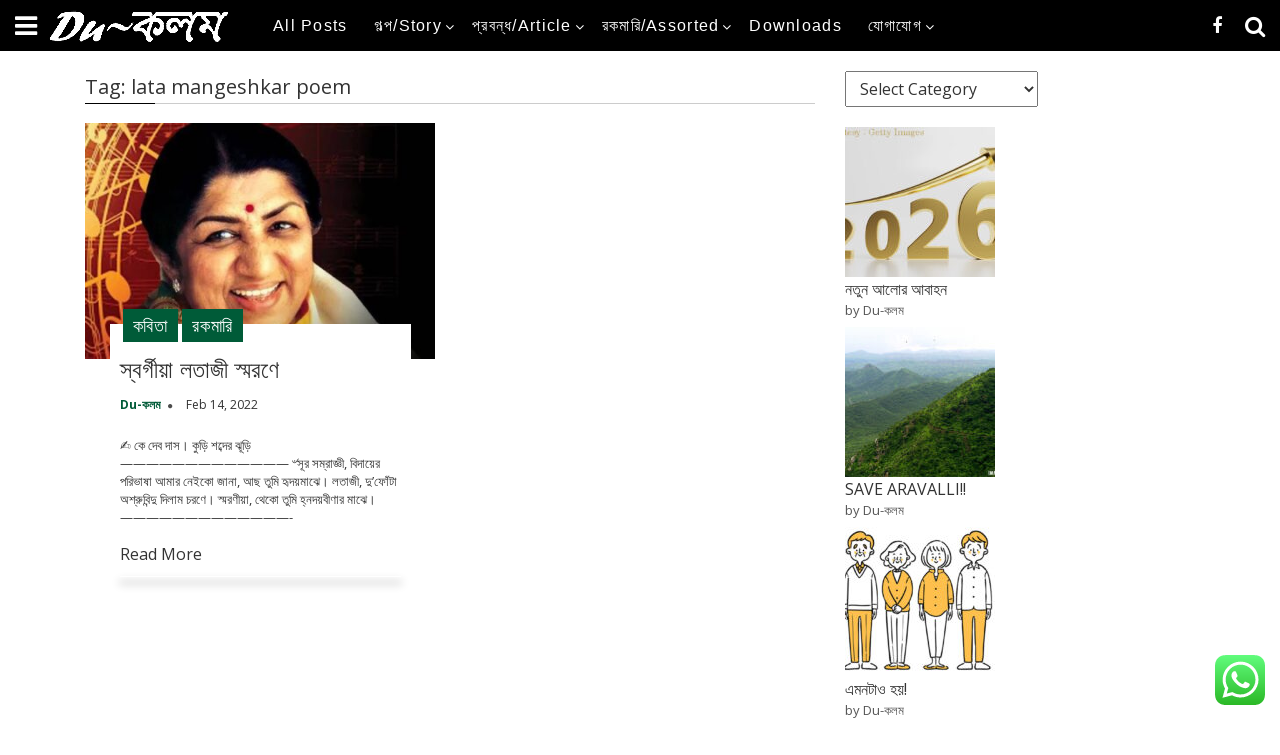

--- FILE ---
content_type: text/html; charset=UTF-8
request_url: https://www.dukalom.com/tag/lata-mangeshkar-poem/
body_size: 17033
content:
<!DOCTYPE html>
<html lang="en">
<head>
<meta charset="UTF-8">
<meta name="viewport" content="width=device-width, initial-scale=1">
<link rel="profile" href="http://gmpg.org/xfn/11">
<link rel="pingback" href="https://www.dukalom.com/xmlrpc.php">

<title>lata mangeshkar poem &#8211; Du-কলম</title>
<style>
#wpadminbar #wp-admin-bar-wccp_free_top_button .ab-icon:before {
	content: "\f160";
	color: #02CA02;
	top: 3px;
}
#wpadminbar #wp-admin-bar-wccp_free_top_button .ab-icon {
	transform: rotate(45deg);
}
</style>
<meta name='robots' content='max-image-preview:large' />
<link rel='dns-prefetch' href='//fonts.googleapis.com' />
<link rel='dns-prefetch' href='//s.w.org' />
<link rel="alternate" type="application/rss+xml" title="Du-কলম &raquo; Feed" href="https://www.dukalom.com/feed/" />
<link rel="alternate" type="application/rss+xml" title="Du-কলম &raquo; Comments Feed" href="https://www.dukalom.com/comments/feed/" />
<link rel="alternate" type="application/rss+xml" title="Du-কলম &raquo; lata mangeshkar poem Tag Feed" href="https://www.dukalom.com/tag/lata-mangeshkar-poem/feed/" />
		<!-- This site uses the Google Analytics by MonsterInsights plugin v7.17.0 - Using Analytics tracking - https://www.monsterinsights.com/ -->
							<script src="//www.googletagmanager.com/gtag/js?id=UA-163914929-1"  type="text/javascript" data-cfasync="false"></script>
			<script type="text/javascript" data-cfasync="false">
				var mi_version = '7.17.0';
				var mi_track_user = true;
				var mi_no_track_reason = '';
				
								var disableStr = 'ga-disable-UA-163914929-1';

				/* Function to detect opted out users */
				function __gtagTrackerIsOptedOut() {
					return document.cookie.indexOf( disableStr + '=true' ) > - 1;
				}

				/* Disable tracking if the opt-out cookie exists. */
				if ( __gtagTrackerIsOptedOut() ) {
					window[disableStr] = true;
				}

				/* Opt-out function */
				function __gtagTrackerOptout() {
					document.cookie = disableStr + '=true; expires=Thu, 31 Dec 2099 23:59:59 UTC; path=/';
					window[disableStr] = true;
				}

				if ( 'undefined' === typeof gaOptout ) {
					function gaOptout() {
						__gtagTrackerOptout();
					}
				}
								window.dataLayer = window.dataLayer || [];
				if ( mi_track_user ) {
					function __gtagTracker() {dataLayer.push( arguments );}
					__gtagTracker( 'js', new Date() );
					__gtagTracker( 'set', {
						'developer_id.dZGIzZG' : true,
						                    });
					__gtagTracker( 'config', 'UA-163914929-1', {
						forceSSL:true,link_attribution:true,					} );
										window.gtag = __gtagTracker;										(
						function () {
							/* https://developers.google.com/analytics/devguides/collection/analyticsjs/ */
							/* ga and __gaTracker compatibility shim. */
							var noopfn = function () {
								return null;
							};
							var newtracker = function () {
								return new Tracker();
							};
							var Tracker = function () {
								return null;
							};
							var p = Tracker.prototype;
							p.get = noopfn;
							p.set = noopfn;
							p.send = function (){
								var args = Array.prototype.slice.call(arguments);
								args.unshift( 'send' );
								__gaTracker.apply(null, args);
							};
							var __gaTracker = function () {
								var len = arguments.length;
								if ( len === 0 ) {
									return;
								}
								var f = arguments[len - 1];
								if ( typeof f !== 'object' || f === null || typeof f.hitCallback !== 'function' ) {
									if ( 'send' === arguments[0] ) {
										var hitConverted, hitObject = false, action;
										if ( 'event' === arguments[1] ) {
											if ( 'undefined' !== typeof arguments[3] ) {
												hitObject = {
													'eventAction': arguments[3],
													'eventCategory': arguments[2],
													'eventLabel': arguments[4],
													'value': arguments[5] ? arguments[5] : 1,
												}
											}
										}
										if ( typeof arguments[2] === 'object' ) {
											hitObject = arguments[2];
										}
										if ( typeof arguments[5] === 'object' ) {
											Object.assign( hitObject, arguments[5] );
										}
										if ( 'undefined' !== typeof (
											arguments[1].hitType
										) ) {
											hitObject = arguments[1];
										}
										if ( hitObject ) {
											action = 'timing' === arguments[1].hitType ? 'timing_complete' : hitObject.eventAction;
											hitConverted = mapArgs( hitObject );
											__gtagTracker( 'event', action, hitConverted );
										}
									}
									return;
								}

								function mapArgs( args ) {
									var gaKey, hit = {};
									var gaMap = {
										'eventCategory': 'event_category',
										'eventAction': 'event_action',
										'eventLabel': 'event_label',
										'eventValue': 'event_value',
										'nonInteraction': 'non_interaction',
										'timingCategory': 'event_category',
										'timingVar': 'name',
										'timingValue': 'value',
										'timingLabel': 'event_label',
									};
									for ( gaKey in gaMap ) {
										if ( 'undefined' !== typeof args[gaKey] ) {
											hit[gaMap[gaKey]] = args[gaKey];
										}
									}
									return hit;
								}

								try {
									f.hitCallback();
								} catch ( ex ) {
								}
							};
							__gaTracker.create = newtracker;
							__gaTracker.getByName = newtracker;
							__gaTracker.getAll = function () {
								return [];
							};
							__gaTracker.remove = noopfn;
							__gaTracker.loaded = true;
							window['__gaTracker'] = __gaTracker;
						}
					)();
									} else {
										console.log( "" );
					( function () {
							function __gtagTracker() {
								return null;
							}
							window['__gtagTracker'] = __gtagTracker;
							window['gtag'] = __gtagTracker;
					} )();
									}
			</script>
				<!-- / Google Analytics by MonsterInsights -->
				<script type="text/javascript">
			window._wpemojiSettings = {"baseUrl":"https:\/\/s.w.org\/images\/core\/emoji\/13.1.0\/72x72\/","ext":".png","svgUrl":"https:\/\/s.w.org\/images\/core\/emoji\/13.1.0\/svg\/","svgExt":".svg","source":{"concatemoji":"https:\/\/www.dukalom.com\/wp-includes\/js\/wp-emoji-release.min.js?ver=5.8.12"}};
			!function(e,a,t){var n,r,o,i=a.createElement("canvas"),p=i.getContext&&i.getContext("2d");function s(e,t){var a=String.fromCharCode;p.clearRect(0,0,i.width,i.height),p.fillText(a.apply(this,e),0,0);e=i.toDataURL();return p.clearRect(0,0,i.width,i.height),p.fillText(a.apply(this,t),0,0),e===i.toDataURL()}function c(e){var t=a.createElement("script");t.src=e,t.defer=t.type="text/javascript",a.getElementsByTagName("head")[0].appendChild(t)}for(o=Array("flag","emoji"),t.supports={everything:!0,everythingExceptFlag:!0},r=0;r<o.length;r++)t.supports[o[r]]=function(e){if(!p||!p.fillText)return!1;switch(p.textBaseline="top",p.font="600 32px Arial",e){case"flag":return s([127987,65039,8205,9895,65039],[127987,65039,8203,9895,65039])?!1:!s([55356,56826,55356,56819],[55356,56826,8203,55356,56819])&&!s([55356,57332,56128,56423,56128,56418,56128,56421,56128,56430,56128,56423,56128,56447],[55356,57332,8203,56128,56423,8203,56128,56418,8203,56128,56421,8203,56128,56430,8203,56128,56423,8203,56128,56447]);case"emoji":return!s([10084,65039,8205,55357,56613],[10084,65039,8203,55357,56613])}return!1}(o[r]),t.supports.everything=t.supports.everything&&t.supports[o[r]],"flag"!==o[r]&&(t.supports.everythingExceptFlag=t.supports.everythingExceptFlag&&t.supports[o[r]]);t.supports.everythingExceptFlag=t.supports.everythingExceptFlag&&!t.supports.flag,t.DOMReady=!1,t.readyCallback=function(){t.DOMReady=!0},t.supports.everything||(n=function(){t.readyCallback()},a.addEventListener?(a.addEventListener("DOMContentLoaded",n,!1),e.addEventListener("load",n,!1)):(e.attachEvent("onload",n),a.attachEvent("onreadystatechange",function(){"complete"===a.readyState&&t.readyCallback()})),(n=t.source||{}).concatemoji?c(n.concatemoji):n.wpemoji&&n.twemoji&&(c(n.twemoji),c(n.wpemoji)))}(window,document,window._wpemojiSettings);
		</script>
		<style type="text/css">
img.wp-smiley,
img.emoji {
	display: inline !important;
	border: none !important;
	box-shadow: none !important;
	height: 1em !important;
	width: 1em !important;
	margin: 0 .07em !important;
	vertical-align: -0.1em !important;
	background: none !important;
	padding: 0 !important;
}
</style>
	<link rel='stylesheet' id='wc-blocks-integration-css'  href='https://www.dukalom.com/wp-content/plugins/woocommerce-payments/vendor/woocommerce/subscriptions-core/build/index.css?ver=3.1.6' type='text/css' media='all' />
<link rel='stylesheet' id='wp-block-library-css'  href='https://www.dukalom.com/wp-includes/css/dist/block-library/style.min.css?ver=5.8.12' type='text/css' media='all' />
<link rel='stylesheet' id='wc-blocks-vendors-style-css'  href='https://www.dukalom.com/wp-content/plugins/woo-gutenberg-products-block/build/wc-blocks-vendors-style.css?ver=6.3.2' type='text/css' media='all' />
<link rel='stylesheet' id='wc-blocks-style-css'  href='https://www.dukalom.com/wp-content/plugins/woo-gutenberg-products-block/build/wc-blocks-style.css?ver=6.3.2' type='text/css' media='all' />
<link rel='stylesheet' id='owl-carousel-style-css'  href='https://www.dukalom.com/wp-content/plugins/post-slider-and-carousel/assets/css/owl.carousel.min.css?ver=2.0.8' type='text/css' media='all' />
<link rel='stylesheet' id='psac-public-style-css'  href='https://www.dukalom.com/wp-content/plugins/post-slider-and-carousel/assets/css/psac-public.css?ver=2.0.8' type='text/css' media='all' />
<link rel='stylesheet' id='dashicons-css'  href='https://www.dukalom.com/wp-includes/css/dashicons.min.css?ver=5.8.12' type='text/css' media='all' />
<link rel='stylesheet' id='post-views-counter-frontend-css'  href='https://www.dukalom.com/wp-content/plugins/post-views-counter/css/frontend.css?ver=1.3.4' type='text/css' media='all' />
<link rel='stylesheet' id='woocommerce-layout-css'  href='https://www.dukalom.com/wp-content/plugins/woocommerce/assets/css/woocommerce-layout.css?ver=5.9.0' type='text/css' media='all' />
<link rel='stylesheet' id='woocommerce-smallscreen-css'  href='https://www.dukalom.com/wp-content/plugins/woocommerce/assets/css/woocommerce-smallscreen.css?ver=5.9.0' type='text/css' media='only screen and (max-width: 768px)' />
<link rel='stylesheet' id='woocommerce-general-css'  href='https://www.dukalom.com/wp-content/plugins/woocommerce/assets/css/woocommerce.css?ver=5.9.0' type='text/css' media='all' />
<style id='woocommerce-inline-inline-css' type='text/css'>
.woocommerce form .form-row .required { visibility: visible; }
</style>
<link rel='stylesheet' id='wp-next-post-navi-style-css'  href='https://www.dukalom.com/wp-content/plugins/wp-next-post-navi/style.css?ver=5.8.12' type='text/css' media='all' />
<link rel='stylesheet' id='ez-icomoon-css'  href='https://www.dukalom.com/wp-content/plugins/easy-table-of-contents/vendor/icomoon/style.min.css?ver=2.0.17' type='text/css' media='all' />
<link rel='stylesheet' id='ez-toc-css'  href='https://www.dukalom.com/wp-content/plugins/easy-table-of-contents/assets/css/screen.min.css?ver=2.0.17' type='text/css' media='all' />
<style id='ez-toc-inline-css' type='text/css'>
div#ez-toc-container p.ez-toc-title {font-size: 120%;}div#ez-toc-container p.ez-toc-title {font-weight: 500;}div#ez-toc-container ul li {font-size: 95%;}
</style>
<link rel='stylesheet' id='focus-magazine-google-font-css'  href='//fonts.googleapis.com/css?family=Montserrat%3A400%2C700%7COpen+Sans%3A400%2C700&#038;ver=5.8.12' type='text/css' media='all' />
<link rel='stylesheet' id='focus-magazine-font-awesome-css'  href='https://www.dukalom.com/wp-content/themes/focus-magazine/assets/font-awesome/css/font-awesome.min.css?ver=5.8.12' type='text/css' media='all' />
<link rel='stylesheet' id='focus-magazine-superfish-css'  href='https://www.dukalom.com/wp-content/themes/focus-magazine/assets/js/superfish/css/superfish.css?ver=5.8.12' type='text/css' media='all' />
<link rel='stylesheet' id='focus-magazine-bootstrap-css'  href='https://www.dukalom.com/wp-content/themes/focus-magazine/assets/css/bootstrap.css?ver=5.8.12' type='text/css' media='all' />
<link rel='stylesheet' id='focus-magazine-style-css'  href='https://www.dukalom.com/wp-content/themes/focus-magazine/style.css?ver=5.8.12' type='text/css' media='all' />
<link rel='stylesheet' id='dflip-icons-style-css'  href='https://www.dukalom.com/wp-content/plugins/3d-flipbook-dflip-lite/assets/css/themify-icons.min.css?ver=1.7.6.3' type='text/css' media='all' />
<link rel='stylesheet' id='dflip-style-css'  href='https://www.dukalom.com/wp-content/plugins/3d-flipbook-dflip-lite/assets/css/dflip.min.css?ver=1.7.6.3' type='text/css' media='all' />
<script type='text/javascript' src='https://www.dukalom.com/wp-includes/js/jquery/jquery.min.js?ver=3.6.0' id='jquery-core-js'></script>
<script type='text/javascript' src='https://www.dukalom.com/wp-includes/js/jquery/jquery-migrate.min.js?ver=3.3.2' id='jquery-migrate-js'></script>
<script type='text/javascript' id='monsterinsights-frontend-script-js-extra'>
/* <![CDATA[ */
var monsterinsights_frontend = {"js_events_tracking":"true","download_extensions":"doc,pdf,ppt,zip,xls,docx,pptx,xlsx","inbound_paths":"[{\"path\":\"\\\/go\\\/\",\"label\":\"affiliate\"},{\"path\":\"\\\/recommend\\\/\",\"label\":\"affiliate\"}]","home_url":"https:\/\/www.dukalom.com","hash_tracking":"false","ua":"UA-163914929-1"};
/* ]]> */
</script>
<script type='text/javascript' src='https://www.dukalom.com/wp-content/plugins/google-analytics-for-wordpress/assets/js/frontend-gtag.min.js?ver=7.17.0' id='monsterinsights-frontend-script-js'></script>
<script type='text/javascript' src='https://www.dukalom.com/wp-content/themes/focus-magazine/assets/js/modernizr.custom.js?ver=20200115' id='focus-magazine-modernizr-js'></script>
<script type='text/javascript' src='https://www.dukalom.com/wp-content/themes/focus-magazine/assets/js/jquery.easing.js?ver=20200115' id='focus-magazine-easing-js'></script>
<script type='text/javascript' src='https://www.dukalom.com/wp-content/themes/focus-magazine/assets/js/jquery.hoverIntent.js?ver=20200115' id='focus-magazine-hoverIntent-js'></script>
<script type='text/javascript' src='https://www.dukalom.com/wp-content/themes/focus-magazine/assets/js/superfish/js/superfish.js?ver=20200115' id='focus-magazine-superfish-js'></script>
<script type='text/javascript' src='https://www.dukalom.com/wp-content/themes/focus-magazine/assets/js/bootstrap.js?ver=20200115' id='focus-bootstrap-script-js'></script>
<script type='text/javascript' src='https://www.dukalom.com/wp-content/themes/focus-magazine/assets/js/slick.js?ver=20200115' id='focus-slick-js'></script>
<script type='text/javascript' src='https://www.dukalom.com/wp-content/themes/focus-magazine/assets/js/main.js?ver=5.8.12' id='focus-magazine-main-javascript-js'></script>
<link rel="https://api.w.org/" href="https://www.dukalom.com/wp-json/" /><link rel="alternate" type="application/json" href="https://www.dukalom.com/wp-json/wp/v2/tags/150" /><link rel="EditURI" type="application/rsd+xml" title="RSD" href="https://www.dukalom.com/xmlrpc.php?rsd" />
<link rel="wlwmanifest" type="application/wlwmanifest+xml" href="https://www.dukalom.com/wp-includes/wlwmanifest.xml" /> 
<meta name="generator" content="WordPress 5.8.12" />
<meta name="generator" content="WooCommerce 5.9.0" />
<script id="wpcp_disable_selection" type="text/javascript">
var image_save_msg='You are not allowed to save images!';
	var no_menu_msg='Context Menu disabled!';
	var smessage = "Content is protected !!";

function disableEnterKey(e)
{
	var elemtype = e.target.tagName;
	
	elemtype = elemtype.toUpperCase();
	
	if (elemtype == "TEXT" || elemtype == "TEXTAREA" || elemtype == "INPUT" || elemtype == "PASSWORD" || elemtype == "SELECT" || elemtype == "OPTION" || elemtype == "EMBED")
	{
		elemtype = 'TEXT';
	}
	
	if (e.ctrlKey){
     var key;
     if(window.event)
          key = window.event.keyCode;     //IE
     else
          key = e.which;     //firefox (97)
    //if (key != 17) alert(key);
     if (elemtype!= 'TEXT' && (key == 97 || key == 65 || key == 67 || key == 99 || key == 88 || key == 120 || key == 26 || key == 85  || key == 86 || key == 83 || key == 43 || key == 73))
     {
		if(wccp_free_iscontenteditable(e)) return true;
		show_wpcp_message('You are not allowed to copy content or view source');
		return false;
     }else
     	return true;
     }
}


/*For contenteditable tags*/
function wccp_free_iscontenteditable(e)
{
	var e = e || window.event; // also there is no e.target property in IE. instead IE uses window.event.srcElement
  	
	var target = e.target || e.srcElement;

	var elemtype = e.target.nodeName;
	
	elemtype = elemtype.toUpperCase();
	
	var iscontenteditable = "false";
		
	if(typeof target.getAttribute!="undefined" ) iscontenteditable = target.getAttribute("contenteditable"); // Return true or false as string
	
	var iscontenteditable2 = false;
	
	if(typeof target.isContentEditable!="undefined" ) iscontenteditable2 = target.isContentEditable; // Return true or false as boolean

	if(target.parentElement.isContentEditable) iscontenteditable2 = true;
	
	if (iscontenteditable == "true" || iscontenteditable2 == true)
	{
		if(typeof target.style!="undefined" ) target.style.cursor = "text";
		
		return true;
	}
}

////////////////////////////////////
function disable_copy(e)
{	
	var e = e || window.event; // also there is no e.target property in IE. instead IE uses window.event.srcElement
	
	var elemtype = e.target.tagName;
	
	elemtype = elemtype.toUpperCase();
	
	if (elemtype == "TEXT" || elemtype == "TEXTAREA" || elemtype == "INPUT" || elemtype == "PASSWORD" || elemtype == "SELECT" || elemtype == "OPTION" || elemtype == "EMBED")
	{
		elemtype = 'TEXT';
	}
	
	if(wccp_free_iscontenteditable(e)) return true;
	
	var isSafari = /Safari/.test(navigator.userAgent) && /Apple Computer/.test(navigator.vendor);
	
	var checker_IMG = '';
	if (elemtype == "IMG" && checker_IMG == 'checked' && e.detail >= 2) {show_wpcp_message(alertMsg_IMG);return false;}
	if (elemtype != "TEXT")
	{
		if (smessage !== "" && e.detail == 2)
			show_wpcp_message(smessage);
		
		if (isSafari)
			return true;
		else
			return false;
	}	
}

//////////////////////////////////////////
function disable_copy_ie()
{
	var e = e || window.event;
	var elemtype = window.event.srcElement.nodeName;
	elemtype = elemtype.toUpperCase();
	if(wccp_free_iscontenteditable(e)) return true;
	if (elemtype == "IMG") {show_wpcp_message(alertMsg_IMG);return false;}
	if (elemtype != "TEXT" && elemtype != "TEXTAREA" && elemtype != "INPUT" && elemtype != "PASSWORD" && elemtype != "SELECT" && elemtype != "OPTION" && elemtype != "EMBED")
	{
		return false;
	}
}	
function reEnable()
{
	return true;
}
document.onkeydown = disableEnterKey;
document.onselectstart = disable_copy_ie;
if(navigator.userAgent.indexOf('MSIE')==-1)
{
	document.onmousedown = disable_copy;
	document.onclick = reEnable;
}
function disableSelection(target)
{
    //For IE This code will work
    if (typeof target.onselectstart!="undefined")
    target.onselectstart = disable_copy_ie;
    
    //For Firefox This code will work
    else if (typeof target.style.MozUserSelect!="undefined")
    {target.style.MozUserSelect="none";}
    
    //All other  (ie: Opera) This code will work
    else
    target.onmousedown=function(){return false}
    target.style.cursor = "default";
}
//Calling the JS function directly just after body load
window.onload = function(){disableSelection(document.body);};

//////////////////special for safari Start////////////////
var onlongtouch;
var timer;
var touchduration = 1000; //length of time we want the user to touch before we do something

var elemtype = "";
function touchstart(e) {
	var e = e || window.event;
  // also there is no e.target property in IE.
  // instead IE uses window.event.srcElement
  	var target = e.target || e.srcElement;
	
	elemtype = window.event.srcElement.nodeName;
	
	elemtype = elemtype.toUpperCase();
	
	if(!wccp_pro_is_passive()) e.preventDefault();
	if (!timer) {
		timer = setTimeout(onlongtouch, touchduration);
	}
}

function touchend() {
    //stops short touches from firing the event
    if (timer) {
        clearTimeout(timer);
        timer = null;
    }
	onlongtouch();
}

onlongtouch = function(e) { //this will clear the current selection if anything selected
	
	if (elemtype != "TEXT" && elemtype != "TEXTAREA" && elemtype != "INPUT" && elemtype != "PASSWORD" && elemtype != "SELECT" && elemtype != "EMBED" && elemtype != "OPTION")	
	{
		if (window.getSelection) {
			if (window.getSelection().empty) {  // Chrome
			window.getSelection().empty();
			} else if (window.getSelection().removeAllRanges) {  // Firefox
			window.getSelection().removeAllRanges();
			}
		} else if (document.selection) {  // IE?
			document.selection.empty();
		}
		return false;
	}
};

document.addEventListener("DOMContentLoaded", function(event) { 
    window.addEventListener("touchstart", touchstart, false);
    window.addEventListener("touchend", touchend, false);
});

function wccp_pro_is_passive() {

  var cold = false,
  hike = function() {};

  try {
	  const object1 = {};
  var aid = Object.defineProperty(object1, 'passive', {
  get() {cold = true}
  });
  window.addEventListener('test', hike, aid);
  window.removeEventListener('test', hike, aid);
  } catch (e) {}

  return cold;
}
/*special for safari End*/
</script>
<script id="wpcp_disable_Right_Click" type="text/javascript">
document.ondragstart = function() { return false;}
	function nocontext(e) {
	   return false;
	}
	document.oncontextmenu = nocontext;
</script>
<style>
.unselectable
{
-moz-user-select:none;
-webkit-user-select:none;
cursor: default;
}
html
{
-webkit-touch-callout: none;
-webkit-user-select: none;
-khtml-user-select: none;
-moz-user-select: none;
-ms-user-select: none;
user-select: none;
-webkit-tap-highlight-color: rgba(0,0,0,0);
}
</style>
<script id="wpcp_css_disable_selection" type="text/javascript">
var e = document.getElementsByTagName('body')[0];
if(e)
{
	e.setAttribute('unselectable',on);
}
</script>
<style type="text/css">
					.wp-next-post-navi a{
					text-decoration: none;
font:bold 16px sans-serif, arial;
color: #666;
					}
				 </style>		<style type="text/css">
					.gum_post_fullgrid.fullgrid_block_1:hover .gum_grid_link_img:before,
			.gum_post_fullgrid.fullgrid_block_3:hover .gum_grid_link_img:before,
			.gum_post_fullgrid.gum_carousel_item:hover .gum_grid_link_img:before,
			.gum-block-wrapper .gum-block a.gum-block-post-img:hover::before,
			.gum-block-wrapper .gum-block a.gum-block-post-img:hover::before{
				background: #005b38;
				opacity: 0.5;
			}
			.main-menu-wrapper .sf-menu>li.current-menu-item,
			.main-menu-wrapper .sf-menu>li.current-menu-parent,
			.gum-post-cat li a,
			.gum-block-1-new .gum-post-cat li a,
			.widget .search-submit,
			body.single.single-post .entry-header .cat-link,
			.comments-area .comment-form .submit, .comments-area .form-submit input[type='submit'],
			ul.pagination li:hover a,
			ul.pagination li .current,
			input.search-submit{
				background: #005b38;
			}
			.gum-block-wrapper .gum-block-post-title a:hover,
			.sidebar .footer-three-wrapper .footer-three-detail .footer-three-dt h5 a:hover,
			.gum-block-wrapper ul li.block-post-author,
			.gum-block-data:hover .gum-block-post-title a,
			.gum-block-data:hover .gum-read_more,
			.search .entry-title a:hover,
			.gum-responsive-header .gum-res-menu-trigger-wrapper .gum-res-menu-trigger,
			.gum-responsive-header .gum-res-search-trigger-wrapper .gum-res-search-trigger,
			.gum-responsive-header .gum-res-logo a
			{	color: #005b38;}
		
						.gum-block-1-new .gum-post-cat li a,
		.gum-post-cat li a{
			color: #ffffff;
		}
		
	</style>
			<noscript><style>.woocommerce-product-gallery{ opacity: 1 !important; }</style></noscript>
	<script data-cfasync="false"> var dFlipLocation = "https://www.dukalom.com/wp-content/plugins/3d-flipbook-dflip-lite/assets/"; var dFlipWPGlobal = {"text":{"toggleSound":"Turn on\/off Sound","toggleThumbnails":"Toggle Thumbnails","toggleOutline":"Toggle Outline\/Bookmark","previousPage":"Previous Page","nextPage":"Next Page","toggleFullscreen":"Toggle Fullscreen","zoomIn":"Zoom In","zoomOut":"Zoom Out","toggleHelp":"Toggle Help","singlePageMode":"Single Page Mode","doublePageMode":"Double Page Mode","downloadPDFFile":"Download PDF File","gotoFirstPage":"Goto First Page","gotoLastPage":"Goto Last Page","share":"Share","mailSubject":"I wanted you to see this FlipBook","mailBody":"Check out this site {{url}}","loading":"DearFlip: Loading "},"moreControls":"download,pageMode,startPage,endPage,sound","hideControls":"","scrollWheel":"true","backgroundColor":"#777","backgroundImage":"","height":"auto","paddingLeft":"20","paddingRight":"20","controlsPosition":"bottom","duration":800,"soundEnable":"true","enableDownload":"true","enableAnnotation":"false","enableAnalytics":"false","webgl":"true","hard":"none","maxTextureSize":"1600","rangeChunkSize":"524288","zoomRatio":1.5,"stiffness":3,"pageMode":"0","singlePageMode":"0","pageSize":"0","autoPlay":"false","autoPlayDuration":5000,"autoPlayStart":"false","linkTarget":"2","sharePrefix":"dearflip-"};</script><style type="text/css">.recentcomments a{display:inline !important;padding:0 !important;margin:0 !important;}</style>      <meta name="onesignal" content="wordpress-plugin"/>
            <script>

      window.OneSignal = window.OneSignal || [];

      OneSignal.push( function() {
        OneSignal.SERVICE_WORKER_UPDATER_PATH = "OneSignalSDKUpdaterWorker.js.php";
                      OneSignal.SERVICE_WORKER_PATH = "OneSignalSDKWorker.js.php";
                      OneSignal.SERVICE_WORKER_PARAM = { scope: "/" };
        OneSignal.setDefaultNotificationUrl("https://www.dukalom.com");
        var oneSignal_options = {};
        window._oneSignalInitOptions = oneSignal_options;

        oneSignal_options['wordpress'] = true;
oneSignal_options['appId'] = 'e51f4216-d46c-43a9-bf24-8a9539d87aba';
oneSignal_options['allowLocalhostAsSecureOrigin'] = true;
oneSignal_options['welcomeNotification'] = { };
oneSignal_options['welcomeNotification']['title'] = "Du-Kalom";
oneSignal_options['welcomeNotification']['message'] = "Thanks for subscribing";
oneSignal_options['welcomeNotification']['url'] = "http://dukalom.com/";
oneSignal_options['path'] = "https://www.dukalom.com/wp-content/plugins/onesignal-free-web-push-notifications/sdk_files/";
oneSignal_options['promptOptions'] = { };
oneSignal_options['promptOptions']['actionMessage'] = "We\'d like to show you notifications for the latest posts in our blog.";
oneSignal_options['promptOptions']['siteName'] = "http://dukalom.com/";
oneSignal_options['notifyButton'] = { };
oneSignal_options['notifyButton']['enable'] = true;
oneSignal_options['notifyButton']['position'] = 'bottom-right';
oneSignal_options['notifyButton']['theme'] = 'inverse';
oneSignal_options['notifyButton']['size'] = 'small';
oneSignal_options['notifyButton']['showCredit'] = true;
oneSignal_options['notifyButton']['text'] = {};
                OneSignal.init(window._oneSignalInitOptions);
                OneSignal.showSlidedownPrompt();      });

      function documentInitOneSignal() {
        var oneSignal_elements = document.getElementsByClassName("OneSignal-prompt");

        var oneSignalLinkClickHandler = function(event) { OneSignal.push(['registerForPushNotifications']); event.preventDefault(); };        for(var i = 0; i < oneSignal_elements.length; i++)
          oneSignal_elements[i].addEventListener('click', oneSignalLinkClickHandler, false);
      }

      if (document.readyState === 'complete') {
           documentInitOneSignal();
      }
      else {
           window.addEventListener("load", function(event){
               documentInitOneSignal();
          });
      }
    </script>
<!-- Facebook Pixel Code -->
<script>
!function(f,b,e,v,n,t,s)
{if(f.fbq)return;n=f.fbq=function(){n.callMethod?
n.callMethod.apply(n,arguments):n.queue.push(arguments)};
if(!f._fbq)f._fbq=n;n.push=n;n.loaded=!0;n.version='2.0';
n.queue=[];t=b.createElement(e);t.async=!0;
t.src=v;s=b.getElementsByTagName(e)[0];
s.parentNode.insertBefore(t,s)}(window, document,'script',
'https://connect.facebook.net/en_US/fbevents.js');
fbq('init', '578150243187429');
fbq('track', 'PageView');
</script>
<noscript><img height="1" width="1" style="display:none"
src="https://www.facebook.com/tr?id=578150243187429&ev=PageView&noscript=1"
/></noscript>
<!-- End Facebook Pixel Code --><link rel="icon" href="https://www.dukalom.com/wp-content/uploads/2020/04/cropped-Logo2-1-1-32x32.png" sizes="32x32" />
<link rel="icon" href="https://www.dukalom.com/wp-content/uploads/2020/04/cropped-Logo2-1-1-192x192.png" sizes="192x192" />
<link rel="apple-touch-icon" href="https://www.dukalom.com/wp-content/uploads/2020/04/cropped-Logo2-1-1-180x180.png" />
<meta name="msapplication-TileImage" content="https://www.dukalom.com/wp-content/uploads/2020/04/cropped-Logo2-1-1-270x270.png" />
</head>

<body class="archive tag tag-lata-mangeshkar-poem tag-150 wp-custom-logo wp-embed-responsive theme-focus-magazine woocommerce-no-js unselectable elementor-default elementor-kit-577">

<a class="skip-link screen-reader-text" href="#content" id="skipper" tabindex="0">Skip to content</a>

<div id="gum-responsive-header" class="gum-responsive-header d-lg-none d-block">
    <div class="gum-res-menu-trigger-wrapper pull-left">
        <a href="#" class="gum-res-menu-trigger"><i class="fa fa-bars" aria-hidden="true"></i></a>
    </div>
    <div id="gum-responsive-sidebar-menu">
         
        <div class="menu-mobile-menu-container"><ul id="res-menu" class="sf-menu res-menu"><li id="menu-item-149" class="menu-item menu-item-type-custom menu-item-object-custom menu-item-149"><a href="http://dukalom.com/all_posts">All Posts</a></li>
<li id="menu-item-15" class="menu-item menu-item-type-custom menu-item-object-custom menu-item-has-children menu-item-15"><a href="http://dukalom.com/category/golpo/">গল্প/Story</a>
<ul class="sub-menu">
	<li id="menu-item-101" class="menu-item menu-item-type-custom menu-item-object-custom menu-item-101"><a href="http://dukalom.com/category/choto-golpo/samajik/">সামাজিক/Social</a></li>
	<li id="menu-item-104" class="menu-item menu-item-type-custom menu-item-object-custom menu-item-104"><a href="http://dukalom.com/category/golpo/romantic/">রোমান্টিক/Romantic</a></li>
	<li id="menu-item-110" class="menu-item menu-item-type-custom menu-item-object-custom menu-item-110"><a href="http://dukalom.com/category/choto-golpo/rahasya_o_romancho/">রহস্য ও ভৌতিক/Mystery &#038; Horror</a></li>
	<li id="menu-item-2164" class="menu-item menu-item-type-custom menu-item-object-custom menu-item-2164"><a href="http://dukalom.com/category/golpo/golpo_bibidho/">বিবিধ/Miscellaneous</a></li>
</ul>
</li>
<li id="menu-item-102" class="menu-item menu-item-type-custom menu-item-object-custom menu-item-has-children menu-item-102"><a href="http://dukalom.com/category/prabandha/">প্রবন্ধ/Article</a>
<ul class="sub-menu">
	<li id="menu-item-359" class="menu-item menu-item-type-custom menu-item-object-custom menu-item-359"><a href="http://dukalom.com/category/article/literature-culture/">সাহিত্য ও সংস্কৃতি/Literature &#038; Culture</a></li>
	<li id="menu-item-103" class="menu-item menu-item-type-custom menu-item-object-custom menu-item-103"><a href="http://dukalom.com/category/bhraman/">ভ্রমণ/Travel</a></li>
	<li id="menu-item-117" class="menu-item menu-item-type-custom menu-item-object-custom menu-item-117"><a href="http://dukalom.com/category/prabandha/binodon/;http://dukalom.com/category/article/entainment/">বিনোদন/Entertainment</a></li>
	<li id="menu-item-315" class="menu-item menu-item-type-custom menu-item-object-custom menu-item-315"><a href="http://dukalom.com/category/prabandha/recipes/">রান্নাবান্না/Cooking</a></li>
	<li id="menu-item-316" class="menu-item menu-item-type-custom menu-item-object-custom menu-item-316"><a href="http://dukalom.com/category/prabandha/bibidho/">বিবিধ/Miscellaneous</a></li>
</ul>
</li>
<li id="menu-item-402" class="menu-item menu-item-type-custom menu-item-object-custom menu-item-has-children menu-item-402"><a>রকমারি/Assorted</a>
<ul class="sub-menu">
	<li id="menu-item-403" class="menu-item menu-item-type-custom menu-item-object-custom menu-item-403"><a href="http://dukalom.com/category/rokomari/kobita/">কবিতা/Poem</a></li>
	<li id="menu-item-409" class="menu-item menu-item-type-custom menu-item-object-custom menu-item-409"><a href="http://dukalom.com/category/assorted/kids_corner/">শিশু বিভাগ/Kid&#8217;s corner</a></li>
	<li id="menu-item-811" class="menu-item menu-item-type-custom menu-item-object-custom menu-item-811"><a href="http://dukalom.com/category/assorted/sketches/">Sketches</a></li>
	<li id="menu-item-1366" class="menu-item menu-item-type-custom menu-item-object-custom menu-item-1366"><a href="http://dukalom.com/category/paintings/">Paintings</a></li>
	<li id="menu-item-404" class="menu-item menu-item-type-custom menu-item-object-custom menu-item-has-children menu-item-404"><a href="http://dukalom.com/category/assorted/photo/">চিত্রশালা/Photos</a>
	<ul class="sub-menu">
		<li id="menu-item-405" class="menu-item menu-item-type-custom menu-item-object-custom menu-item-405"><a>উৎসব/Festival</a></li>
		<li id="menu-item-406" class="menu-item menu-item-type-custom menu-item-object-custom menu-item-406"><a>প্রকৃতি/Nature</a></li>
		<li id="menu-item-407" class="menu-item menu-item-type-custom menu-item-object-custom menu-item-407"><a>জন জীবন/Public Life</a></li>
		<li id="menu-item-408" class="menu-item menu-item-type-custom menu-item-object-custom menu-item-408"><a href="http://dukalom.com/category/assorted/photo/assorted_photography_miscellaneous/">বিবিধ/Miscellaneous</a></li>
	</ul>
</li>
</ul>
</li>
<li id="menu-item-5108" class="menu-item menu-item-type-post_type menu-item-object-page menu-item-5108"><a href="https://www.dukalom.com/downloadable/">Downloads</a></li>
<li id="menu-item-5121" class="menu-item menu-item-type-post_type menu-item-object-page menu-item-has-children menu-item-5121"><a href="https://www.dukalom.com/about-the-team/">যোগাযোগ</a>
<ul class="sub-menu">
	<li id="menu-item-410" class="menu-item menu-item-type-custom menu-item-object-custom menu-item-410"><a href="http://dukalom.com/category/sompadokeeo/">সম্পাদকীয়</a></li>
	<li id="menu-item-5136" class="menu-item menu-item-type-post_type menu-item-object-page menu-item-5136"><a href="https://www.dukalom.com/about-the-team/">যোগাযোগ</a></li>
</ul>
</li>
</ul></div>        <a class="res-menu-close" href="#"><i class="fa fa-close" aria-hidden="true"></i></a>
    </div>
    <!-- #gum-responsive-sidebar-menu-->
    <!-- gum-res-menu-trigger-wrapper -->
    <div class="gum-res-logo">
                <a href="https://www.dukalom.com/">
        Du-কলম        </a>
    </div>
    <!-- gum-res-logo -->

    <div class="gum-res-search pull-right">
        <div class="gum-res-search-trigger-wrapper">
            <a href="#" class="gum-res-search-trigger"><i class="fa fa-search" aria-hidden="true"></i></a>
        </div>
        <!-- gum-res-search-trigger-wrapper -->
        <div id="gum-responsive-sidebar-search" class="gum_res_search_wrapper">
          
            <div class="menu-mobile-search-container">
                <form role="search" method="get" class="search-form" action="https://www.dukalom.com/">
                <label class="search-box-wrap">
                <input type="search" class="search-field" placeholder="Type &amp; hit enter" value="" name="s">

                </label>
            </form>
            </div>
            <!-- menu-mobile-search-container -->
            <a class="res-search-close" href="#"><i class="fa fa-close" aria-hidden="true"></i></a>
        </div>
        <!-- #gum-responsive-sidebar-search -->
    </div>
    

</div>

  <header class="main-header d-lg-block d-none">
	
	<div class="gum-header-style gum-header-style1 gum-slidein-enabled">
		<div class="header-main-bar ">
			<div class="gum-slidein-menu-icon-wrapper">
				<a class="gum-slidein-menu-toggle top" href=""><i class="fa fa-bars"></i></a>
				
			</div><!-- .gum-slidein-menu-icon-wrapper -->
			
			<!-- slidin-content -->
			<div class="gum-slidein-menu-icon-wrapper">
				<div class="toggle-menu-wrapper">
									<a href="https://www.dukalom.com/" class="custom-logo-link" rel="home"><img width="185" height="50" src="https://www.dukalom.com/wp-content/uploads/2020/04/cropped-Name.png" class="custom-logo" alt="Du-কলম" /></a>				
								
				<div class="gum-slidein-social">
					<ul>
				      	<li class="facebook"><a href="https://www.facebook.com/dukalom/"><i class="fa fa-facebook"></i></a></li>				      </ul>
				</div><!-- .gum-slidein-social-->
				
										<a class="gum-slidein-menu-close" href="#close"><i class="fa fa-times"></i></a>
				</div><!-- .toggle-menu-wrapper -->
			</div><!-- .gum-slidein-menu-icon-wrapper -->
			<!-- slidein-content-end -->
			<div class="logo-wrapper "> 
									<a href="https://www.dukalom.com/" class="custom-logo-link" rel="home"><img width="185" height="50" src="https://www.dukalom.com/wp-content/uploads/2020/04/cropped-Name.png" class="custom-logo" alt="Du-কলম" /></a>				
							</div>

		  	<div class="header-main-menu-wrapper">
				<div class="main-menu-wrapper">

					<div class="main-menu-content inner relative">
						<nav id="site-navigation" class="main-navigation hidden-xs" itemscope="itemscope" itemtype="http://schema.org/SiteNavigationElement">
							<div class="menu-top-container"><ul id="primary-menu" class="sf-menu main-menu"><li class="menu-item menu-item-type-custom menu-item-object-custom menu-item-149"><a href="http://dukalom.com/all_posts">All Posts</a></li>
<li class="menu-item menu-item-type-custom menu-item-object-custom menu-item-has-children menu-item-15"><a href="http://dukalom.com/category/golpo/">গল্প/Story</a>
<ul class="sub-menu">
	<li class="menu-item menu-item-type-custom menu-item-object-custom menu-item-101"><a href="http://dukalom.com/category/choto-golpo/samajik/">সামাজিক/Social</a></li>
	<li class="menu-item menu-item-type-custom menu-item-object-custom menu-item-104"><a href="http://dukalom.com/category/golpo/romantic/">রোমান্টিক/Romantic</a></li>
	<li class="menu-item menu-item-type-custom menu-item-object-custom menu-item-110"><a href="http://dukalom.com/category/choto-golpo/rahasya_o_romancho/">রহস্য ও ভৌতিক/Mystery &#038; Horror</a></li>
	<li class="menu-item menu-item-type-custom menu-item-object-custom menu-item-2164"><a href="http://dukalom.com/category/golpo/golpo_bibidho/">বিবিধ/Miscellaneous</a></li>
</ul>
</li>
<li class="menu-item menu-item-type-custom menu-item-object-custom menu-item-has-children menu-item-102"><a href="http://dukalom.com/category/prabandha/">প্রবন্ধ/Article</a>
<ul class="sub-menu">
	<li class="menu-item menu-item-type-custom menu-item-object-custom menu-item-359"><a href="http://dukalom.com/category/article/literature-culture/">সাহিত্য ও সংস্কৃতি/Literature &#038; Culture</a></li>
	<li class="menu-item menu-item-type-custom menu-item-object-custom menu-item-103"><a href="http://dukalom.com/category/bhraman/">ভ্রমণ/Travel</a></li>
	<li class="menu-item menu-item-type-custom menu-item-object-custom menu-item-117"><a href="http://dukalom.com/category/prabandha/binodon/;http://dukalom.com/category/article/entainment/">বিনোদন/Entertainment</a></li>
	<li class="menu-item menu-item-type-custom menu-item-object-custom menu-item-315"><a href="http://dukalom.com/category/prabandha/recipes/">রান্নাবান্না/Cooking</a></li>
	<li class="menu-item menu-item-type-custom menu-item-object-custom menu-item-316"><a href="http://dukalom.com/category/prabandha/bibidho/">বিবিধ/Miscellaneous</a></li>
</ul>
</li>
<li class="menu-item menu-item-type-custom menu-item-object-custom menu-item-has-children menu-item-402"><a>রকমারি/Assorted</a>
<ul class="sub-menu">
	<li class="menu-item menu-item-type-custom menu-item-object-custom menu-item-403"><a href="http://dukalom.com/category/rokomari/kobita/">কবিতা/Poem</a></li>
	<li class="menu-item menu-item-type-custom menu-item-object-custom menu-item-409"><a href="http://dukalom.com/category/assorted/kids_corner/">শিশু বিভাগ/Kid&#8217;s corner</a></li>
	<li class="menu-item menu-item-type-custom menu-item-object-custom menu-item-811"><a href="http://dukalom.com/category/assorted/sketches/">Sketches</a></li>
	<li class="menu-item menu-item-type-custom menu-item-object-custom menu-item-1366"><a href="http://dukalom.com/category/paintings/">Paintings</a></li>
	<li class="menu-item menu-item-type-custom menu-item-object-custom menu-item-has-children menu-item-404"><a href="http://dukalom.com/category/assorted/photo/">চিত্রশালা/Photos</a>
	<ul class="sub-menu">
		<li class="menu-item menu-item-type-custom menu-item-object-custom menu-item-405"><a>উৎসব/Festival</a></li>
		<li class="menu-item menu-item-type-custom menu-item-object-custom menu-item-406"><a>প্রকৃতি/Nature</a></li>
		<li class="menu-item menu-item-type-custom menu-item-object-custom menu-item-407"><a>জন জীবন/Public Life</a></li>
		<li class="menu-item menu-item-type-custom menu-item-object-custom menu-item-408"><a href="http://dukalom.com/category/assorted/photo/assorted_photography_miscellaneous/">বিবিধ/Miscellaneous</a></li>
	</ul>
</li>
</ul>
</li>
<li class="menu-item menu-item-type-post_type menu-item-object-page menu-item-5108"><a href="https://www.dukalom.com/downloadable/">Downloads</a></li>
<li class="menu-item menu-item-type-post_type menu-item-object-page menu-item-has-children menu-item-5121"><a href="https://www.dukalom.com/about-the-team/">যোগাযোগ</a>
<ul class="sub-menu">
	<li class="menu-item menu-item-type-custom menu-item-object-custom menu-item-410"><a href="http://dukalom.com/category/sompadokeeo/">সম্পাদকীয়</a></li>
	<li class="menu-item menu-item-type-post_type menu-item-object-page menu-item-5136"><a href="https://www.dukalom.com/about-the-team/">যোগাযোগ</a></li>
</ul>
</li>
</ul></div>						</nav><!-- site-navigation -->
					</div><!--main-menu-content-->					
					</div><!-- .main-menu-wrapper -->
				</div><!-- .header-main-menu-wrapper -->
				<div class="gum-top-social">
					<ul>
			          	<li class="facebook"><a href="https://www.facebook.com/dukalom/"><i class="fa fa-facebook"></i></a></li>			          </ul>
				</div><!-- .gum-top-social-->
			<div class="gum_search_icon-wrapper">
				<a id="gum_search_icon" class="gum_search_icon" data-width="header-main-bar" href="#">
					<i class="fa fa-search" aria-hidden="true"></i>
				</a>
				<div class="seach-box">
				<form role="search" method="get" class="search-form" action="https://www.dukalom.com/">			
					<input type="search" class="search-field gum-search-field" placeholder="Type &amp; hit enter" value="" name="s">
					<a class="gum-close-search" href="#"><i class="fa fa-times"></i></a>
				</form>
				</div>
			</div><!-- .gum_search_icon-wrapper -->

		</div><!-- .header-main-bar-->
	</div><!-- .gum-header-style-->

   </header>
 	<div class="content_wrapper" id="content">
		   		<div class="content_border">
<div id="primary" class="content-area container mt-20">

  <div class="row">
  <main id="main" class="site-main col-md-8 col-main" role="main">
    
        
    <header class="page-header">
      	<h1 class="page-title">Tag: <span>lata mangeshkar poem</span></h1>          </header>
          <!-- .page-header -->          
          <div class="main-content">
          <div class="row"><div class="gum-block-wrapper gum-block-1-wrapper gum-block-odd gum-grid-block-1-item gum-grid-block-1-1 col-sm-6 gum-block-cat-14 gum-block-1-new has_img">
    <div class="gum-block gum-block-1">
    	        <a href="https://www.dukalom.com/%e0%a6%b8%e0%a7%8d%e0%a6%ac%e0%a6%97%e0%a7%80%e0%a6%af%e0%a6%bc%e0%a6%be%e0%a6%b2%e0%a6%a4%e0%a6%be%e0%a6%9c%e0%a7%80%e0%a6%b8%e0%a7%8d%e0%a6%ae%e0%a6%b0%e0%a6%a3%e0%a7%87_/" class="gum-block-post-img">
            <img src="https://www.dukalom.com/wp-content/uploads/2022/02/WhatsApp-Image-2022-02-07-at-6.34.25-PM-1-400x270.jpeg" class="gum-p-img lazyloaded" alt="স্বর্গীয়া লতাজী স্মরণে">
        </a>
                <div class="gum-block-data">
            <div class="gum-block-data-title">
                <h3 class="gum-block-post-title"><a href="https://www.dukalom.com/%e0%a6%b8%e0%a7%8d%e0%a6%ac%e0%a6%97%e0%a7%80%e0%a6%af%e0%a6%bc%e0%a6%be%e0%a6%b2%e0%a6%a4%e0%a6%be%e0%a6%9c%e0%a7%80%e0%a6%b8%e0%a7%8d%e0%a6%ae%e0%a6%b0%e0%a6%a3%e0%a7%87_/">স্বর্গীয়া লতাজী স্মরণে</a></h3>
                <ul class="pull-left">
                    <li class="block-post-author divider">Du-কলম</li>
                    <li class="date">Feb 14, 2022</li>                </ul>
                <div class="clearfix"></div>
            </div>
            <p class="post-excerpt"><p>✍️ কে দেব দাস। কুড়ি শব্দের ঝূড়ি &#8212;&#8212;&#8212;&#8212;&#8212;&#8212;&#8212;&#8212;&#8212;&#8212;&#8212;&#8212;&#8212; ৺সূর সম্রাজ্ঞী, বিদায়ের পরিভাষা আমার নেইকো জানা, আছ তুমি হৃদয়মাঝে। লতাজী, দু&#8217;ফোঁটা অশ্রুবিন্দু দিলাম চরণে। স্মরণীয়া, থেকো তুমি হ্নদয়বীণার মাঝে। &#8212;&#8212;&#8212;&#8212;&#8212;&#8212;&#8212;&#8212;&#8212;&#8212;&#8212;&#8212;&#8212;-</p>
</p>
            <a href="https://www.dukalom.com/%e0%a6%b8%e0%a7%8d%e0%a6%ac%e0%a6%97%e0%a7%80%e0%a6%af%e0%a6%bc%e0%a6%be%e0%a6%b2%e0%a6%a4%e0%a6%be%e0%a6%9c%e0%a7%80%e0%a6%b8%e0%a7%8d%e0%a6%ae%e0%a6%b0%e0%a6%a3%e0%a7%87_/" class="gum-read_more">Read More</a>
            <ul class="gum-post-cat">
                <li class="cat"><a href="https://www.dukalom.com/category/rokomari/kobita/">কবিতা</a></li><li class="cat"><a href="https://www.dukalom.com/category/rokomari/">রকমারি</a></li>            </ul>
        </div>
    </div>
</div>
          </div><!-- .main-content-->
                    
                    
      </main>
      <!-- #main -->
      
<div id="secondary" class="widget-area col-md-4 sidebar" role="complementary">
	<aside id="block-2" class="widget widget_block widget_categories"><div class="wp-block-categories-dropdown wp-block-categories"><label class="screen-reader-text" for="wp-block-categories-1">Categories</label><select  name='cat' id='wp-block-categories-1' class='postform' >
	<option value='-1'>Select Category</option>
	<option class="level-0" value="41">রান্নাবান্না</option>
	<option class="level-0" value="112">বিবিধ</option>
	<option class="level-0" value="48">Sketches</option>
	<option class="level-0" value="52">Photo</option>
	<option class="level-0" value="53">Miscellaneous</option>
	<option class="level-0" value="54">Literature &amp; Culture</option>
	<option class="level-0" value="58">রোমান্টিক</option>
	<option class="level-0" value="68">Recipes</option>
	<option class="level-0" value="69">Cooking</option>
	<option class="level-0" value="72">Travel</option>
	<option class="level-0" value="82">Entertainment</option>
	<option class="level-0" value="80">বিনোদন</option>
	<option class="level-0" value="88">Paintings</option>
	<option class="level-0" value="90">Historical</option>
	<option class="level-0" value="1">সম্পাদকের পছন্দ</option>
	<option class="level-0" value="13">সামাজিক</option>
	<option class="level-0" value="15">ভ্রমণ</option>
	<option class="level-0" value="26">শিশু বিভাগ</option>
	<option class="level-0" value="27">Kid&#8217;s Corner</option>
	<option class="level-0" value="28">Miscellaneous</option>
	<option class="level-0" value="12">গল্প</option>
	<option class="level-0" value="18">রহস্য ও ভৌতিক</option>
	<option class="level-0" value="24">বিবিধ</option>
	<option class="level-0" value="35">Poem</option>
	<option class="level-0" value="37">কবিতা</option>
	<option class="level-0" value="14">প্রবন্ধ</option>
	<option class="level-0" value="25">সাহিত্য ও সংস্কৃতি</option>
	<option class="level-0" value="32">Article</option>
	<option class="level-0" value="33">রকমারি</option>
	<option class="level-0" value="34">Assorted</option>
	<option class="level-0" value="38">সম্পাদকীয়</option>
</select>	<script type='text/javascript'>
	/* <![CDATA[ */
	( function() {
		var dropdown = document.getElementById( 'wp-block-categories-1' );
		function onCatChange() {
			if ( dropdown.options[ dropdown.selectedIndex ].value > 0 ) {
				location.href = "https://www.dukalom.com/?cat=" + dropdown.options[ dropdown.selectedIndex ].value;
			}
		}
		dropdown.onchange = onCatChange;
	})();
	/* ]]> */
	</script>
	
</div></aside><aside id="block-3" class="widget widget_block widget_recent_entries"><ul class="wp-block-latest-posts__list has-author wp-block-latest-posts"><li><div class="wp-block-latest-posts__featured-image"><img width="150" height="150" src="https://www.dukalom.com/wp-content/uploads/2025/12/2026-150x150.jpg" class="attachment-thumbnail size-thumbnail wp-post-image" alt="" loading="lazy" style="" srcset="https://www.dukalom.com/wp-content/uploads/2025/12/2026-150x150.jpg 150w, https://www.dukalom.com/wp-content/uploads/2025/12/2026-300x300.jpg 300w, https://www.dukalom.com/wp-content/uploads/2025/12/2026-100x100.jpg 100w" sizes="(max-width: 150px) 100vw, 150px" /></div><a href="https://www.dukalom.com/noutun-alor-abahon/">নতুন আলোর আবাহন</a><div class="wp-block-latest-posts__post-author">by Du-কলম</div></li>
<li><div class="wp-block-latest-posts__featured-image"><img width="150" height="150" src="https://www.dukalom.com/wp-content/uploads/2025/12/Aravalli-1-150x150.jpg" class="attachment-thumbnail size-thumbnail wp-post-image" alt="" loading="lazy" style="" srcset="https://www.dukalom.com/wp-content/uploads/2025/12/Aravalli-1-150x150.jpg 150w, https://www.dukalom.com/wp-content/uploads/2025/12/Aravalli-1-300x300.jpg 300w, https://www.dukalom.com/wp-content/uploads/2025/12/Aravalli-1-100x100.jpg 100w" sizes="(max-width: 150px) 100vw, 150px" /></div><a href="https://www.dukalom.com/save-aravalli/">SAVE ARAVALLI!!</a><div class="wp-block-latest-posts__post-author">by Du-কলম</div></li>
<li><div class="wp-block-latest-posts__featured-image"><img width="150" height="150" src="https://www.dukalom.com/wp-content/uploads/2025/10/GPM_Emontao-150x150.jpg" class="attachment-thumbnail size-thumbnail wp-post-image" alt="" loading="lazy" style="" srcset="https://www.dukalom.com/wp-content/uploads/2025/10/GPM_Emontao-150x150.jpg 150w, https://www.dukalom.com/wp-content/uploads/2025/10/GPM_Emontao-300x300.jpg 300w, https://www.dukalom.com/wp-content/uploads/2025/10/GPM_Emontao-100x100.jpg 100w" sizes="(max-width: 150px) 100vw, 150px" /></div><a href="https://www.dukalom.com/emontao-hoy/">এমনটাও হয়!</a><div class="wp-block-latest-posts__post-author">by Du-কলম</div></li>
<li><div class="wp-block-latest-posts__featured-image"><img width="150" height="150" src="https://www.dukalom.com/wp-content/uploads/2025/09/Pradip-Story-Feature-150x150.jpg" class="attachment-thumbnail size-thumbnail wp-post-image" alt="" loading="lazy" style="" srcset="https://www.dukalom.com/wp-content/uploads/2025/09/Pradip-Story-Feature-150x150.jpg 150w, https://www.dukalom.com/wp-content/uploads/2025/09/Pradip-Story-Feature-300x300.jpg 300w, https://www.dukalom.com/wp-content/uploads/2025/09/Pradip-Story-Feature-100x100.jpg 100w" sizes="(max-width: 150px) 100vw, 150px" /></div><a href="https://www.dukalom.com/samadhi/">সমাধি</a><div class="wp-block-latest-posts__post-author">by Du-কলম</div></li>
<li><div class="wp-block-latest-posts__featured-image"><img width="150" height="150" src="https://www.dukalom.com/wp-content/uploads/2025/09/Ajamgarhi-150x150.jpg" class="attachment-thumbnail size-thumbnail wp-post-image" alt="" loading="lazy" style="" srcset="https://www.dukalom.com/wp-content/uploads/2025/09/Ajamgarhi-150x150.jpg 150w, https://www.dukalom.com/wp-content/uploads/2025/09/Ajamgarhi-300x300.jpg 300w, https://www.dukalom.com/wp-content/uploads/2025/09/Ajamgarhi-100x100.jpg 100w" sizes="(max-width: 150px) 100vw, 150px" /></div><a href="https://www.dukalom.com/haveli-azamgarhi/">হাভেলি (আজমগড়ী)</a><div class="wp-block-latest-posts__post-author">by Du-কলম</div></li>
</ul></aside><aside id="block-7" class="widget widget_block widget_tag_cloud"><p class="wp-block-tag-cloud"><a href="https://www.dukalom.com/tag/abhiraj/" class="tag-cloud-link tag-link-119 tag-link-position-1" style="font-size: 10.234042553191pt;" aria-label="Abhiraj Sengupta (3 items)">Abhiraj Sengupta</a>
<a href="https://www.dukalom.com/tag/abc/" class="tag-cloud-link tag-link-116 tag-link-position-2" style="font-size: 14.329787234043pt;" aria-label="Anjan Basu Chowdhury (13 items)">Anjan Basu Chowdhury</a>
<a href="https://www.dukalom.com/tag/asish_das/" class="tag-cloud-link tag-link-85 tag-link-position-3" style="font-size: 9.3404255319149pt;" aria-label="Asish Das (2 items)">Asish Das</a>
<a href="https://www.dukalom.com/tag/atriya_majumdar/" class="tag-cloud-link tag-link-86 tag-link-position-4" style="font-size: 9.3404255319149pt;" aria-label="Atriya Majumdar (2 items)">Atriya Majumdar</a>
<a href="https://www.dukalom.com/tag/bhapa-sandesh/" class="tag-cloud-link tag-link-65 tag-link-position-5" style="font-size: 9.3404255319149pt;" aria-label="Bhapa Sandesh (2 items)">Bhapa Sandesh</a>
<a href="https://www.dukalom.com/tag/golpo_stories/" class="tag-cloud-link tag-link-31 tag-link-position-6" style="font-size: 20.882978723404pt;" aria-label="golpo_stories (105 items)">golpo_stories</a>
<a href="https://www.dukalom.com/tag/gopa_mitra/" class="tag-cloud-link tag-link-59 tag-link-position-7" style="font-size: 19.765957446809pt;" aria-label="Gopa Mitra (75 items)">Gopa Mitra</a>
<a href="https://www.dukalom.com/tag/history/" class="tag-cloud-link tag-link-92 tag-link-position-8" style="font-size: 8pt;" aria-label="history (1 item)">history</a>
<a href="https://www.dukalom.com/tag/ignorance-of-law/" class="tag-cloud-link tag-link-61 tag-link-position-9" style="font-size: 8pt;" aria-label="ignorance of law (1 item)">ignorance of law</a>
<a href="https://www.dukalom.com/tag/irrfan-khan/" class="tag-cloud-link tag-link-79 tag-link-position-10" style="font-size: 9.3404255319149pt;" aria-label="Irrfan Khan (2 items)">Irrfan Khan</a>
<a href="https://www.dukalom.com/tag/koh-i-noor/" class="tag-cloud-link tag-link-91 tag-link-position-11" style="font-size: 8pt;" aria-label="Koh-i-noor (1 item)">Koh-i-noor</a>
<a href="https://www.dukalom.com/tag/kusumika_saha/" class="tag-cloud-link tag-link-84 tag-link-position-12" style="font-size: 12.840425531915pt;" aria-label="Kusumika Saha (8 items)">Kusumika Saha</a>
<a href="https://www.dukalom.com/tag/lansdowne/" class="tag-cloud-link tag-link-70 tag-link-position-13" style="font-size: 8pt;" aria-label="lansdowne (1 item)">lansdowne</a>
<a href="https://www.dukalom.com/tag/law/" class="tag-cloud-link tag-link-60 tag-link-position-14" style="font-size: 8pt;" aria-label="law (1 item)">law</a>
<a href="https://www.dukalom.com/tag/legal-advice/" class="tag-cloud-link tag-link-62 tag-link-position-15" style="font-size: 8pt;" aria-label="legal advice (1 item)">legal advice</a>
<a href="https://www.dukalom.com/tag/literary-criticism/" class="tag-cloud-link tag-link-56 tag-link-position-16" style="font-size: 8pt;" aria-label="literary criticism (1 item)">literary criticism</a>
<a href="https://www.dukalom.com/tag/murakami/" class="tag-cloud-link tag-link-55 tag-link-position-17" style="font-size: 8pt;" aria-label="murakami (1 item)">murakami</a>
<a href="https://www.dukalom.com/tag/murakami-novels/" class="tag-cloud-link tag-link-57 tag-link-position-18" style="font-size: 8pt;" aria-label="murakami novels (1 item)">murakami novels</a>
<a href="https://www.dukalom.com/tag/mythology/" class="tag-cloud-link tag-link-93 tag-link-position-19" style="font-size: 8pt;" aria-label="mythology (1 item)">mythology</a>
<a href="https://www.dukalom.com/tag/one-week-birthday/" class="tag-cloud-link tag-link-50 tag-link-position-20" style="font-size: 8pt;" aria-label="One Week Birthday (1 item)">One Week Birthday</a>
<a href="https://www.dukalom.com/tag/painting/" class="tag-cloud-link tag-link-87 tag-link-position-21" style="font-size: 14.031914893617pt;" aria-label="Painting (12 items)">Painting</a>
<a href="https://www.dukalom.com/tag/pather-panchali/" class="tag-cloud-link tag-link-89 tag-link-position-22" style="font-size: 8pt;" aria-label="Pather Panchali (1 item)">Pather Panchali</a>
<a href="https://www.dukalom.com/tag/poem/" class="tag-cloud-link tag-link-51 tag-link-position-23" style="font-size: 14.031914893617pt;" aria-label="Poem (12 items)">Poem</a>
<a href="https://www.dukalom.com/tag/probondo_article/" class="tag-cloud-link tag-link-29 tag-link-position-24" style="font-size: 22pt;" aria-label="probondho_article (150 items)">probondho_article</a>
<a href="https://www.dukalom.com/tag/rabindranath-tagore/" class="tag-cloud-link tag-link-98 tag-link-position-25" style="font-size: 10.978723404255pt;" aria-label="Rabindranath Tagore (4 items)">Rabindranath Tagore</a>
<a href="https://www.dukalom.com/tag/recipe/" class="tag-cloud-link tag-link-40 tag-link-position-26" style="font-size: 13.510638297872pt;" aria-label="recipe (10 items)">recipe</a>
<a href="https://www.dukalom.com/tag/recotation/" class="tag-cloud-link tag-link-97 tag-link-position-27" style="font-size: 10.234042553191pt;" aria-label="Recitation (3 items)">Recitation</a>
<a href="https://www.dukalom.com/tag/rishi-kapoor/" class="tag-cloud-link tag-link-81 tag-link-position-28" style="font-size: 10.234042553191pt;" aria-label="rishi kapoor (3 items)">rishi kapoor</a>
<a href="https://www.dukalom.com/tag/s-g-m/" class="tag-cloud-link tag-link-75 tag-link-position-29" style="font-size: 14.925531914894pt;" aria-label="Sanchari Goswami Majumdar (16 items)">Sanchari Goswami Majumdar</a>
<a href="https://www.dukalom.com/tag/suugata_chakraborty/" class="tag-cloud-link tag-link-73 tag-link-position-30" style="font-size: 10.978723404255pt;" aria-label="Saugata Chakraborty (4 items)">Saugata Chakraborty</a>
<a href="https://www.dukalom.com/tag/shampa-sarkar/" class="tag-cloud-link tag-link-45 tag-link-position-31" style="font-size: 12.095744680851pt;" aria-label="Shampa Sarkar (6 items)">Shampa Sarkar</a>
<a href="https://www.dukalom.com/tag/shruti-bhattacharya/" class="tag-cloud-link tag-link-66 tag-link-position-32" style="font-size: 10.234042553191pt;" aria-label="Shruti Bhattacharya (3 items)">Shruti Bhattacharya</a>
<a href="https://www.dukalom.com/tag/sket/" class="tag-cloud-link tag-link-128 tag-link-position-33" style="font-size: 8pt;" aria-label="sket (1 item)">sket</a>
<a href="https://www.dukalom.com/tag/sketch/" class="tag-cloud-link tag-link-94 tag-link-position-34" style="font-size: 14.702127659574pt;" aria-label="Sketch (15 items)">Sketch</a>
<a href="https://www.dukalom.com/tag/author_sudeshna_mitra/" class="tag-cloud-link tag-link-113 tag-link-position-35" style="font-size: 14.702127659574pt;" aria-label="Sudeshna Mitra (15 items)">Sudeshna Mitra</a>
<a href="https://www.dukalom.com/tag/sulagna_roy/" class="tag-cloud-link tag-link-74 tag-link-position-36" style="font-size: 11.574468085106pt;" aria-label="Sulagna Roy (5 items)">Sulagna Roy</a>
<a href="https://www.dukalom.com/tag/tapati_roy/" class="tag-cloud-link tag-link-78 tag-link-position-37" style="font-size: 12.468085106383pt;" aria-label="Tapati Roy (7 items)">Tapati Roy</a>
<a href="https://www.dukalom.com/tag/tourism/" class="tag-cloud-link tag-link-71 tag-link-position-38" style="font-size: 8pt;" aria-label="tourism (1 item)">tourism</a>
<a href="https://www.dukalom.com/tag/u-b-d/" class="tag-cloud-link tag-link-76 tag-link-position-39" style="font-size: 10.978723404255pt;" aria-label="Urmi Basundhara Duhita (4 items)">Urmi Basundhara Duhita</a>
<a href="https://www.dukalom.com/tag/uttam-kumar/" class="tag-cloud-link tag-link-46 tag-link-position-40" style="font-size: 11.574468085106pt;" aria-label="Uttam Kumar (5 items)">Uttam Kumar</a>
<a href="https://www.dukalom.com/tag/kobita/" class="tag-cloud-link tag-link-83 tag-link-position-41" style="font-size: 18.723404255319pt;" aria-label="কবিতা (54 items)">কবিতা</a>
<a href="https://www.dukalom.com/tag/%e0%a6%ad%e0%a7%8d%e0%a6%b0%e0%a6%ae%e0%a6%a3/" class="tag-cloud-link tag-link-6 tag-link-position-42" style="font-size: 18.723404255319pt;" aria-label="ভ্রমণ (54 items)">ভ্রমণ</a>
<a href="https://www.dukalom.com/tag/rabingrasangeet/" class="tag-cloud-link tag-link-96 tag-link-position-43" style="font-size: 8pt;" aria-label="রবীন্দ্রসঙ্গীত (1 item)">রবীন্দ্রসঙ্গীত</a>
<a href="https://www.dukalom.com/tag/%e0%a6%b8%e0%a6%ae%e0%a7%8d%e0%a6%aa%e0%a6%be%e0%a6%a6%e0%a6%95%e0%a7%80%e0%a7%9f/" class="tag-cloud-link tag-link-49 tag-link-position-44" style="font-size: 14.031914893617pt;" aria-label="সম্পাদকীয় (12 items)">সম্পাদকীয়</a>
<a href="https://www.dukalom.com/tag/%e0%a6%b8%e0%a7%8d%e0%a6%ae%e0%a7%83%e0%a6%a4%e0%a6%bf%e0%a6%95%e0%a6%a5%e0%a6%be/" class="tag-cloud-link tag-link-64 tag-link-position-45" style="font-size: 14.702127659574pt;" aria-label="স্মৃতিকথা (15 items)">স্মৃতিকথা</a></p></aside></div><!-- #secondary -->
<div class="clearfix"></div></div>
<!-- #primary -->
</div>


	</div><!-- content_border-->
</div><!-- content_wrapper-->


<footer class="site-footer-wrapper" role="contentinfo">
	<div class="site-footer1 container">
	<div class="site-footer row">
		<div class="col-lg-4">
					</div><!-- col-main -->
		<div class="col-lg-4">
					</div><!-- col-main -->
		<div class="col-lg-4">
					</div><!-- col-main -->			
	</div><!-- site-footer -->
	</div><!-- .site-footer1-->
	
	<div class="copyright">
		<div class="container">
			<div class="row">
				<div class="copyy-rat">© 2020 Du-কলম.				Theme by					<a href="https://gumtheme.com/" target="_blank" rel="designer" >Gumtheme</a>					
				</div>
				<div class="pull-right themeby">
									</div>
			</div>
		</div><!-- .container -->
	</div>
</footer><!-- .site-footer-wrapper -->

	<div id="wpcp-error-message" class="msgmsg-box-wpcp hideme"><span>error: </span>Content is protected !!</div>
	<script>
	var timeout_result;
	function show_wpcp_message(smessage)
	{
		if (smessage !== "")
			{
			var smessage_text = '<span>Alert: </span>'+smessage;
			document.getElementById("wpcp-error-message").innerHTML = smessage_text;
			document.getElementById("wpcp-error-message").className = "msgmsg-box-wpcp warning-wpcp showme";
			clearTimeout(timeout_result);
			timeout_result = setTimeout(hide_message, 3000);
			}
	}
	function hide_message()
	{
		document.getElementById("wpcp-error-message").className = "msgmsg-box-wpcp warning-wpcp hideme";
	}
	</script>
		<style>
	@media print {
	body * {display: none !important;}
		body:after {
		content: "You are not allowed to print preview this page, Thank you"; }
	}
	</style>
		<style type="text/css">
	#wpcp-error-message {
	    direction: ltr;
	    text-align: center;
	    transition: opacity 900ms ease 0s;
	    z-index: 99999999;
	}
	.hideme {
    	opacity:0;
    	visibility: hidden;
	}
	.showme {
    	opacity:1;
    	visibility: visible;
	}
	.msgmsg-box-wpcp {
		border:1px solid #f5aca6;
		border-radius: 10px;
		color: #555;
		font-family: Tahoma;
		font-size: 11px;
		margin: 10px;
		padding: 10px 36px;
		position: fixed;
		width: 255px;
		top: 50%;
  		left: 50%;
  		margin-top: -10px;
  		margin-left: -130px;
  		-webkit-box-shadow: 0px 0px 34px 2px rgba(242,191,191,1);
		-moz-box-shadow: 0px 0px 34px 2px rgba(242,191,191,1);
		box-shadow: 0px 0px 34px 2px rgba(242,191,191,1);
	}
	.msgmsg-box-wpcp span {
		font-weight:bold;
		text-transform:uppercase;
	}
		.warning-wpcp {
		background:#ffecec url('https://www.dukalom.com/wp-content/plugins/wp-content-copy-protector/images/warning.png') no-repeat 10px 50%;
	}
    </style>
<!-- Click to Chat - https://holithemes.com/plugins/click-to-chat/  v3.3.9 -->  
            <div class="ht-ctc ht-ctc-chat ctc-analytics ctc_wp_desktop style-2  " id="ht-ctc-chat"  
                style="display: none;  position: fixed; bottom: 15px; right: 15px;"   >
                <div  style="display: flex; justify-content: center; align-items: center;  " class="ctc-analytics">
    <p class="ctc-analytics ctc_cta ht-ctc-cta  ht-ctc-cta-hover " style="padding: 0px 16px; line-height: 1.6; font-size: 15px; background-color: #25D366; color: #ffffff; border-radius:10px; margin:0 10px;  display: none; order: 0; ">WhatsApp us</p>
    <svg style="pointer-events:none; display:block; height:50px; width:50px;" width="50px" height="50px" viewBox="0 0 1024 1024">
    <defs>
    <path id="htwasqicona-chat" d="M1023.941 765.153c0 5.606-.171 17.766-.508 27.159-.824 22.982-2.646 52.639-5.401 66.151-4.141 20.306-10.392 39.472-18.542 55.425-9.643 18.871-21.943 35.775-36.559 50.364-14.584 14.56-31.472 26.812-50.315 36.416-16.036 8.172-35.322 14.426-55.744 18.549-13.378 2.701-42.812 4.488-65.648 5.3-9.402.336-21.564.505-27.15.505l-504.226-.081c-5.607 0-17.765-.172-27.158-.509-22.983-.824-52.639-2.646-66.152-5.4-20.306-4.142-39.473-10.392-55.425-18.542-18.872-9.644-35.775-21.944-50.364-36.56-14.56-14.584-26.812-31.471-36.415-50.314-8.174-16.037-14.428-35.323-18.551-55.744-2.7-13.378-4.487-42.812-5.3-65.649-.334-9.401-.503-21.563-.503-27.148l.08-504.228c0-5.607.171-17.766.508-27.159.825-22.983 2.646-52.639 5.401-66.151 4.141-20.306 10.391-39.473 18.542-55.426C34.154 93.24 46.455 76.336 61.07 61.747c14.584-14.559 31.472-26.812 50.315-36.416 16.037-8.172 35.324-14.426 55.745-18.549 13.377-2.701 42.812-4.488 65.648-5.3 9.402-.335 21.565-.504 27.149-.504l504.227.081c5.608 0 17.766.171 27.159.508 22.983.825 52.638 2.646 66.152 5.401 20.305 4.141 39.472 10.391 55.425 18.542 18.871 9.643 35.774 21.944 50.363 36.559 14.559 14.584 26.812 31.471 36.415 50.315 8.174 16.037 14.428 35.323 18.551 55.744 2.7 13.378 4.486 42.812 5.3 65.649.335 9.402.504 21.564.504 27.15l-.082 504.226z"/>
    </defs>
    <linearGradient id="htwasqiconb-chat" gradientUnits="userSpaceOnUse" x1="512.001" y1=".978" x2="512.001" y2="1025.023">
        <stop offset="0" stop-color="#61fd7d"/>
        <stop offset="1" stop-color="#2bb826"/>
    </linearGradient>
    <use xlink:href="#htwasqicona-chat" overflow="visible" fill="url(#htwasqiconb-chat)"/>
    <g>
        <path fill="#FFF" d="M783.302 243.246c-69.329-69.387-161.529-107.619-259.763-107.658-202.402 0-367.133 164.668-367.214 367.072-.026 64.699 16.883 127.854 49.017 183.522l-52.096 190.229 194.665-51.047c53.636 29.244 114.022 44.656 175.482 44.682h.151c202.382 0 367.128-164.688 367.21-367.094.039-98.087-38.121-190.319-107.452-259.706zM523.544 808.047h-.125c-54.767-.021-108.483-14.729-155.344-42.529l-11.146-6.612-115.517 30.293 30.834-112.592-7.259-11.544c-30.552-48.579-46.688-104.729-46.664-162.379.066-168.229 136.985-305.096 305.339-305.096 81.521.031 158.154 31.811 215.779 89.482s89.342 134.332 89.312 215.859c-.066 168.243-136.984 305.118-305.209 305.118zm167.415-228.515c-9.177-4.591-54.286-26.782-62.697-29.843-8.41-3.062-14.526-4.592-20.645 4.592-6.115 9.182-23.699 29.843-29.053 35.964-5.352 6.122-10.704 6.888-19.879 2.296-9.176-4.591-38.74-14.277-73.786-45.526-27.275-24.319-45.691-54.359-51.043-63.543-5.352-9.183-.569-14.146 4.024-18.72 4.127-4.109 9.175-10.713 13.763-16.069 4.587-5.355 6.117-9.183 9.175-15.304 3.059-6.122 1.529-11.479-.765-16.07-2.293-4.591-20.644-49.739-28.29-68.104-7.447-17.886-15.013-15.466-20.645-15.747-5.346-.266-11.469-.322-17.585-.322s-16.057 2.295-24.467 11.478-32.113 31.374-32.113 76.521c0 45.147 32.877 88.764 37.465 94.885 4.588 6.122 64.699 98.771 156.741 138.502 21.892 9.45 38.982 15.094 52.308 19.322 21.98 6.979 41.982 5.995 57.793 3.634 17.628-2.633 54.284-22.189 61.932-43.615 7.646-21.427 7.646-39.791 5.352-43.617-2.294-3.826-8.41-6.122-17.585-10.714z"/>
    </g>
    </svg></div>            </div>
                        <span class="ht_ctc_chat_data" 
                data-no_number=""
                data-settings="{&quot;number&quot;:&quot;919205846599&quot;,&quot;pre_filled&quot;:&quot;&quot;,&quot;dis_m&quot;:&quot;show&quot;,&quot;dis_d&quot;:&quot;show&quot;,&quot;css&quot;:&quot;display: none; cursor: pointer; z-index: 99999999;&quot;,&quot;pos_d&quot;:&quot;position: fixed; bottom: 15px; right: 15px;&quot;,&quot;pos_m&quot;:&quot;position: fixed; bottom: 15px; right: 15px;&quot;,&quot;schedule&quot;:&quot;no&quot;,&quot;se&quot;:150,&quot;ani&quot;:&quot;no-animations&quot;,&quot;ga&quot;:&quot;yes&quot;,&quot;fb&quot;:&quot;yes&quot;}" 
            ></span>
            	<script type="text/javascript">
		(function () {
			var c = document.body.className;
			c = c.replace(/woocommerce-no-js/, 'woocommerce-js');
			document.body.className = c;
		})();
	</script>
	<script type='text/javascript' src='https://www.dukalom.com/wp-content/plugins/woocommerce/assets/js/jquery-blockui/jquery.blockUI.min.js?ver=2.7.0-wc.5.9.0' id='jquery-blockui-js'></script>
<script type='text/javascript' id='wc-add-to-cart-js-extra'>
/* <![CDATA[ */
var wc_add_to_cart_params = {"ajax_url":"\/wp-admin\/admin-ajax.php","wc_ajax_url":"\/?wc-ajax=%%endpoint%%","i18n_view_cart":"View cart","cart_url":"https:\/\/www.dukalom.com\/cart\/","is_cart":"","cart_redirect_after_add":"no"};
/* ]]> */
</script>
<script type='text/javascript' src='https://www.dukalom.com/wp-content/plugins/woocommerce/assets/js/frontend/add-to-cart.min.js?ver=5.9.0' id='wc-add-to-cart-js'></script>
<script type='text/javascript' src='https://www.dukalom.com/wp-content/plugins/woocommerce/assets/js/js-cookie/js.cookie.min.js?ver=2.1.4-wc.5.9.0' id='js-cookie-js'></script>
<script type='text/javascript' id='woocommerce-js-extra'>
/* <![CDATA[ */
var woocommerce_params = {"ajax_url":"\/wp-admin\/admin-ajax.php","wc_ajax_url":"\/?wc-ajax=%%endpoint%%"};
/* ]]> */
</script>
<script type='text/javascript' src='https://www.dukalom.com/wp-content/plugins/woocommerce/assets/js/frontend/woocommerce.min.js?ver=5.9.0' id='woocommerce-js'></script>
<script type='text/javascript' id='wc-cart-fragments-js-extra'>
/* <![CDATA[ */
var wc_cart_fragments_params = {"ajax_url":"\/wp-admin\/admin-ajax.php","wc_ajax_url":"\/?wc-ajax=%%endpoint%%","cart_hash_key":"wc_cart_hash_557f457b6c6327fa0c2bc586a6d47c9d","fragment_name":"wc_fragments_557f457b6c6327fa0c2bc586a6d47c9d","request_timeout":"5000"};
/* ]]> */
</script>
<script type='text/javascript' src='https://www.dukalom.com/wp-content/plugins/woocommerce/assets/js/frontend/cart-fragments.min.js?ver=5.9.0' id='wc-cart-fragments-js'></script>
<script type='text/javascript' src='https://www.dukalom.com/wp-content/themes/focus-magazine/js/navigation.js?ver=20200115' id='focus-magazine-navigation-js'></script>
<script type='text/javascript' src='https://www.dukalom.com/wp-content/themes/focus-magazine/js/skip-link-focus-fix.js?ver=20200115' id='focus-magazine-skip-link-focus-fix-js'></script>
<script type='text/javascript' src='https://www.dukalom.com/wp-content/plugins/3d-flipbook-dflip-lite/assets/js/dflip.min.js?ver=1.7.6.3' id='dflip-script-js'></script>
<script type='text/javascript' id='ht_ctc_app_js-js-extra'>
/* <![CDATA[ */
var ht_ctc_chat_var = {"number":"919205846599","pre_filled":"","dis_m":"show","dis_d":"show","css":"display: none; cursor: pointer; z-index: 99999999;","pos_d":"position: fixed; bottom: 15px; right: 15px;","pos_m":"position: fixed; bottom: 15px; right: 15px;","schedule":"no","se":"150","ani":"no-animations","ga":"yes","fb":"yes"};
/* ]]> */
</script>
<script type='text/javascript' src='https://www.dukalom.com/wp-content/plugins/click-to-chat-for-whatsapp/new/inc/assets/js/332.app.js?ver=3.3.9' id='ht_ctc_app_js-js'></script>
<script type='text/javascript' src='https://www.dukalom.com/wp-includes/js/wp-embed.min.js?ver=5.8.12' id='wp-embed-js'></script>
<script type='text/javascript' src='https://cdn.onesignal.com/sdks/OneSignalSDK.js?ver=5.8.12' async='async' id='remote_sdk-js'></script>
    <script>
    /(trident|msie)/i.test(navigator.userAgent)&&document.getElementById&&window.addEventListener&&window.addEventListener("hashchange",function(){var t,e=location.hash.substring(1);/^[A-z0-9_-]+$/.test(e)&&(t=document.getElementById(e))&&(/^(?:a|select|input|button|textarea)$/i.test(t.tagName)||(t.tabIndex=-1),t.focus())},!1);
    </script>
    
</body>
<script>'undefined'=== typeof _trfq || (window._trfq = []);'undefined'=== typeof _trfd && (window._trfd=[]),_trfd.push({'tccl.baseHost':'secureserver.net'},{'ap':'cpsh-oh'},{'server':'sg2plzcpnl507236'},{'dcenter':'sg2'},{'cp_id':'6527133'},{'cp_cl':'8'}) // Monitoring performance to make your website faster. If you want to opt-out, please contact web hosting support.</script><script src='https://img1.wsimg.com/traffic-assets/js/tccl.min.js'></script></html>
